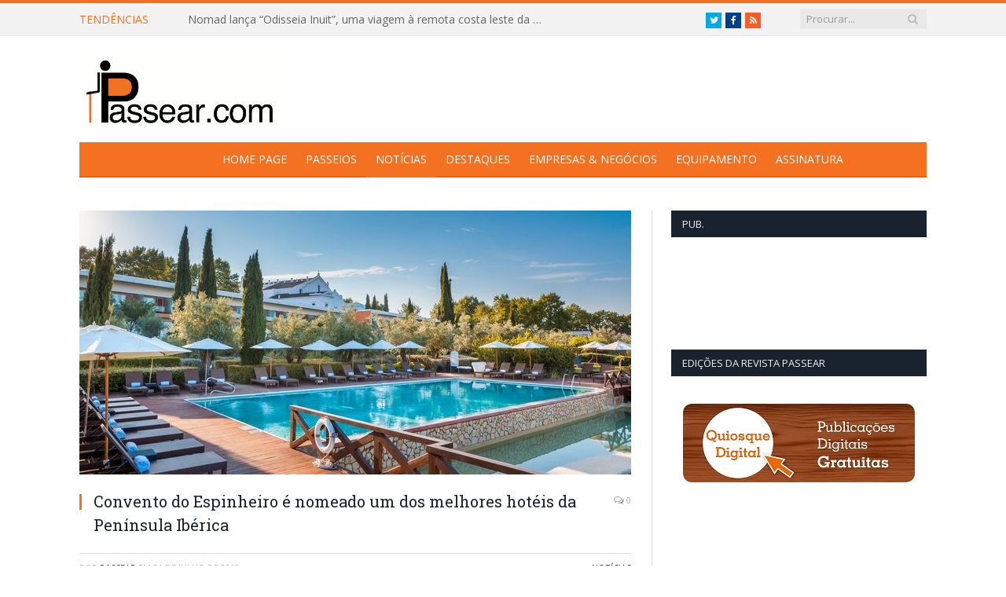

--- FILE ---
content_type: text/html; charset=UTF-8
request_url: https://www.passear.com/2019/07/convento-do-espinheiro-e-nomeado-um-dos-melhores-hoteis-da-peninsula-iberica/
body_size: 74802
content:

<!DOCTYPE html>

<!--[if IE 8]> <html class="ie ie8" dir="ltr" lang="pt-PT"
	prefix="og: https://ogp.me/ns#" > <![endif]-->
<!--[if IE 9]> <html class="ie ie9" dir="ltr" lang="pt-PT"
	prefix="og: https://ogp.me/ns#" > <![endif]-->
<!--[if gt IE 9]><!--> <html dir="ltr" lang="pt-PT"
	prefix="og: https://ogp.me/ns#" > <!--<![endif]-->

<head>


<meta charset="UTF-8" />


 
<meta name="viewport" content="width=device-width, initial-scale=1" />
<meta http-equiv="X-UA-Compatible" content="IE=edge" />
<link rel="pingback" href="https://www.passear.com/xmlrpc.php" />
	

	

		<!-- All in One SEO 4.2.8 - aioseo.com -->
		<title>Convento do Espinheiro é nomeado um dos melhores hotéis da Península Ibérica - Passear.com</title>
		<meta name="description" content="O hotel cinco estrelas está no top 3 da revista americana &quot;Travel + Leisure&quot; O Convento do Espinheiro, Historic Hotel &amp; Spa foi eleito o terceiro melhor da Península Ibérica, pelos leitores da prestigiada revista americana “Travel + Leisure”. Este óscar está entre os mais conceituados no setor das viagens e do turismo. Segundo os" />
		<meta name="robots" content="max-image-preview:large" />
		<link rel="canonical" href="https://www.passear.com/2019/07/convento-do-espinheiro-e-nomeado-um-dos-melhores-hoteis-da-peninsula-iberica/" />
		<meta name="generator" content="All in One SEO (AIOSEO) 4.2.8 " />
		<meta property="og:locale" content="pt_PT" />
		<meta property="og:site_name" content="Passear.com - Para quem gosta de Passear!" />
		<meta property="og:type" content="article" />
		<meta property="og:title" content="Convento do Espinheiro é nomeado um dos melhores hotéis da Península Ibérica - Passear.com" />
		<meta property="og:description" content="O hotel cinco estrelas está no top 3 da revista americana &quot;Travel + Leisure&quot; O Convento do Espinheiro, Historic Hotel &amp; Spa foi eleito o terceiro melhor da Península Ibérica, pelos leitores da prestigiada revista americana “Travel + Leisure”. Este óscar está entre os mais conceituados no setor das viagens e do turismo. Segundo os" />
		<meta property="og:url" content="https://www.passear.com/2019/07/convento-do-espinheiro-e-nomeado-um-dos-melhores-hoteis-da-peninsula-iberica/" />
		<meta property="article:published_time" content="2019-07-21T09:36:19+00:00" />
		<meta property="article:modified_time" content="2019-07-21T09:36:19+00:00" />
		<meta name="twitter:card" content="summary_large_image" />
		<meta name="twitter:title" content="Convento do Espinheiro é nomeado um dos melhores hotéis da Península Ibérica - Passear.com" />
		<meta name="twitter:description" content="O hotel cinco estrelas está no top 3 da revista americana &quot;Travel + Leisure&quot; O Convento do Espinheiro, Historic Hotel &amp; Spa foi eleito o terceiro melhor da Península Ibérica, pelos leitores da prestigiada revista americana “Travel + Leisure”. Este óscar está entre os mais conceituados no setor das viagens e do turismo. Segundo os" />
		<script type="application/ld+json" class="aioseo-schema">
			{"@context":"https:\/\/schema.org","@graph":[{"@type":"BlogPosting","@id":"https:\/\/www.passear.com\/2019\/07\/convento-do-espinheiro-e-nomeado-um-dos-melhores-hoteis-da-peninsula-iberica\/#blogposting","name":"Convento do Espinheiro \u00e9 nomeado um dos melhores hot\u00e9is da Pen\u00ednsula Ib\u00e9rica - Passear.com","headline":"Convento do Espinheiro \u00e9 nomeado um dos melhores hot\u00e9is da Pen\u00ednsula Ib\u00e9rica","author":{"@id":"https:\/\/www.passear.com\/author\/passear\/#author"},"publisher":{"@id":"https:\/\/www.passear.com\/#organization"},"image":{"@type":"ImageObject","url":"https:\/\/www.passear.com\/wp-content\/uploads\/2019\/07\/364673_893125_outdoor_pool.jpg","width":702,"height":350},"datePublished":"2019-07-21T09:36:19+00:00","dateModified":"2019-07-21T09:36:19+00:00","inLanguage":"pt-PT","mainEntityOfPage":{"@id":"https:\/\/www.passear.com\/2019\/07\/convento-do-espinheiro-e-nomeado-um-dos-melhores-hoteis-da-peninsula-iberica\/#webpage"},"isPartOf":{"@id":"https:\/\/www.passear.com\/2019\/07\/convento-do-espinheiro-e-nomeado-um-dos-melhores-hoteis-da-peninsula-iberica\/#webpage"},"articleSection":"Not\u00edcias, Alentejo, Convento do Espinheiro, \u00c9vora, hotel"},{"@type":"BreadcrumbList","@id":"https:\/\/www.passear.com\/2019\/07\/convento-do-espinheiro-e-nomeado-um-dos-melhores-hoteis-da-peninsula-iberica\/#breadcrumblist","itemListElement":[{"@type":"ListItem","@id":"https:\/\/www.passear.com\/#listItem","position":1,"item":{"@type":"WebPage","@id":"https:\/\/www.passear.com\/","name":"In\u00edcio","description":"Para quem gosta de Passear!","url":"https:\/\/www.passear.com\/"},"nextItem":"https:\/\/www.passear.com\/2019\/#listItem"},{"@type":"ListItem","@id":"https:\/\/www.passear.com\/2019\/#listItem","position":2,"item":{"@type":"WebPage","@id":"https:\/\/www.passear.com\/2019\/","name":"2019","url":"https:\/\/www.passear.com\/2019\/"},"nextItem":"https:\/\/www.passear.com\/2019\/07\/#listItem","previousItem":"https:\/\/www.passear.com\/#listItem"},{"@type":"ListItem","@id":"https:\/\/www.passear.com\/2019\/07\/#listItem","position":3,"item":{"@type":"WebPage","@id":"https:\/\/www.passear.com\/2019\/07\/","name":"July","url":"https:\/\/www.passear.com\/2019\/07\/"},"nextItem":"https:\/\/www.passear.com\/2019\/07\/convento-do-espinheiro-e-nomeado-um-dos-melhores-hoteis-da-peninsula-iberica\/#listItem","previousItem":"https:\/\/www.passear.com\/2019\/#listItem"},{"@type":"ListItem","@id":"https:\/\/www.passear.com\/2019\/07\/convento-do-espinheiro-e-nomeado-um-dos-melhores-hoteis-da-peninsula-iberica\/#listItem","position":4,"item":{"@type":"WebPage","@id":"https:\/\/www.passear.com\/2019\/07\/convento-do-espinheiro-e-nomeado-um-dos-melhores-hoteis-da-peninsula-iberica\/","name":"Convento do Espinheiro \u00e9 nomeado um dos melhores hot\u00e9is da Pen\u00ednsula Ib\u00e9rica","description":"O hotel cinco estrelas est\u00e1 no top 3 da revista americana \"Travel + Leisure\" O Convento do Espinheiro, Historic Hotel & Spa foi eleito o terceiro melhor da Pen\u00ednsula Ib\u00e9rica, pelos leitores da prestigiada revista americana \u201cTravel + Leisure\u201d. Este \u00f3scar est\u00e1 entre os mais conceituados no setor das viagens e do turismo. Segundo os","url":"https:\/\/www.passear.com\/2019\/07\/convento-do-espinheiro-e-nomeado-um-dos-melhores-hoteis-da-peninsula-iberica\/"},"previousItem":"https:\/\/www.passear.com\/2019\/07\/#listItem"}]},{"@type":"Organization","@id":"https:\/\/www.passear.com\/#organization","name":"Passear.com","url":"https:\/\/www.passear.com\/"},{"@type":"WebPage","@id":"https:\/\/www.passear.com\/2019\/07\/convento-do-espinheiro-e-nomeado-um-dos-melhores-hoteis-da-peninsula-iberica\/#webpage","url":"https:\/\/www.passear.com\/2019\/07\/convento-do-espinheiro-e-nomeado-um-dos-melhores-hoteis-da-peninsula-iberica\/","name":"Convento do Espinheiro \u00e9 nomeado um dos melhores hot\u00e9is da Pen\u00ednsula Ib\u00e9rica - Passear.com","description":"O hotel cinco estrelas est\u00e1 no top 3 da revista americana \"Travel + Leisure\" O Convento do Espinheiro, Historic Hotel & Spa foi eleito o terceiro melhor da Pen\u00ednsula Ib\u00e9rica, pelos leitores da prestigiada revista americana \u201cTravel + Leisure\u201d. Este \u00f3scar est\u00e1 entre os mais conceituados no setor das viagens e do turismo. Segundo os","inLanguage":"pt-PT","isPartOf":{"@id":"https:\/\/www.passear.com\/#website"},"breadcrumb":{"@id":"https:\/\/www.passear.com\/2019\/07\/convento-do-espinheiro-e-nomeado-um-dos-melhores-hoteis-da-peninsula-iberica\/#breadcrumblist"},"author":"https:\/\/www.passear.com\/author\/passear\/#author","creator":"https:\/\/www.passear.com\/author\/passear\/#author","image":{"@type":"ImageObject","url":"https:\/\/www.passear.com\/wp-content\/uploads\/2019\/07\/364673_893125_outdoor_pool.jpg","@id":"https:\/\/www.passear.com\/#mainImage","width":702,"height":350},"primaryImageOfPage":{"@id":"https:\/\/www.passear.com\/2019\/07\/convento-do-espinheiro-e-nomeado-um-dos-melhores-hoteis-da-peninsula-iberica\/#mainImage"},"datePublished":"2019-07-21T09:36:19+00:00","dateModified":"2019-07-21T09:36:19+00:00"},{"@type":"WebSite","@id":"https:\/\/www.passear.com\/#website","url":"https:\/\/www.passear.com\/","name":"Passear.com","description":"Para quem gosta de Passear!","inLanguage":"pt-PT","publisher":{"@id":"https:\/\/www.passear.com\/#organization"}}]}
		</script>
		<!-- All in One SEO -->

<link rel='dns-prefetch' href='//fonts.googleapis.com' />
<link rel="alternate" type="application/rss+xml" title="Passear.com &raquo; Feed" href="https://www.passear.com/feed/" />
<link rel="alternate" type="application/rss+xml" title="Passear.com &raquo; Feed de comentários" href="https://www.passear.com/comments/feed/" />
<link rel="alternate" type="application/rss+xml" title="Feed de comentários de Passear.com &raquo; Convento do Espinheiro é nomeado um dos melhores hotéis da Península Ibérica" href="https://www.passear.com/2019/07/convento-do-espinheiro-e-nomeado-um-dos-melhores-hoteis-da-peninsula-iberica/feed/" />
		<!-- This site uses the Google Analytics by MonsterInsights plugin v8.11.0 - Using Analytics tracking - https://www.monsterinsights.com/ -->
							<script
				src="//www.googletagmanager.com/gtag/js?id=UA-26163323-1"  data-cfasync="false" data-wpfc-render="false" type="text/javascript" async></script>
			<script data-cfasync="false" data-wpfc-render="false" type="text/javascript">
				var mi_version = '8.11.0';
				var mi_track_user = true;
				var mi_no_track_reason = '';
				
								var disableStrs = [
															'ga-disable-UA-26163323-1',
									];

				/* Function to detect opted out users */
				function __gtagTrackerIsOptedOut() {
					for (var index = 0; index < disableStrs.length; index++) {
						if (document.cookie.indexOf(disableStrs[index] + '=true') > -1) {
							return true;
						}
					}

					return false;
				}

				/* Disable tracking if the opt-out cookie exists. */
				if (__gtagTrackerIsOptedOut()) {
					for (var index = 0; index < disableStrs.length; index++) {
						window[disableStrs[index]] = true;
					}
				}

				/* Opt-out function */
				function __gtagTrackerOptout() {
					for (var index = 0; index < disableStrs.length; index++) {
						document.cookie = disableStrs[index] + '=true; expires=Thu, 31 Dec 2099 23:59:59 UTC; path=/';
						window[disableStrs[index]] = true;
					}
				}

				if ('undefined' === typeof gaOptout) {
					function gaOptout() {
						__gtagTrackerOptout();
					}
				}
								window.dataLayer = window.dataLayer || [];

				window.MonsterInsightsDualTracker = {
					helpers: {},
					trackers: {},
				};
				if (mi_track_user) {
					function __gtagDataLayer() {
						dataLayer.push(arguments);
					}

					function __gtagTracker(type, name, parameters) {
						if (!parameters) {
							parameters = {};
						}

						if (parameters.send_to) {
							__gtagDataLayer.apply(null, arguments);
							return;
						}

						if (type === 'event') {
							
														parameters.send_to = monsterinsights_frontend.ua;
							__gtagDataLayer(type, name, parameters);
													} else {
							__gtagDataLayer.apply(null, arguments);
						}
					}

					__gtagTracker('js', new Date());
					__gtagTracker('set', {
						'developer_id.dZGIzZG': true,
											});
															__gtagTracker('config', 'UA-26163323-1', {"forceSSL":"true"} );
										window.gtag = __gtagTracker;										(function () {
						/* https://developers.google.com/analytics/devguides/collection/analyticsjs/ */
						/* ga and __gaTracker compatibility shim. */
						var noopfn = function () {
							return null;
						};
						var newtracker = function () {
							return new Tracker();
						};
						var Tracker = function () {
							return null;
						};
						var p = Tracker.prototype;
						p.get = noopfn;
						p.set = noopfn;
						p.send = function () {
							var args = Array.prototype.slice.call(arguments);
							args.unshift('send');
							__gaTracker.apply(null, args);
						};
						var __gaTracker = function () {
							var len = arguments.length;
							if (len === 0) {
								return;
							}
							var f = arguments[len - 1];
							if (typeof f !== 'object' || f === null || typeof f.hitCallback !== 'function') {
								if ('send' === arguments[0]) {
									var hitConverted, hitObject = false, action;
									if ('event' === arguments[1]) {
										if ('undefined' !== typeof arguments[3]) {
											hitObject = {
												'eventAction': arguments[3],
												'eventCategory': arguments[2],
												'eventLabel': arguments[4],
												'value': arguments[5] ? arguments[5] : 1,
											}
										}
									}
									if ('pageview' === arguments[1]) {
										if ('undefined' !== typeof arguments[2]) {
											hitObject = {
												'eventAction': 'page_view',
												'page_path': arguments[2],
											}
										}
									}
									if (typeof arguments[2] === 'object') {
										hitObject = arguments[2];
									}
									if (typeof arguments[5] === 'object') {
										Object.assign(hitObject, arguments[5]);
									}
									if ('undefined' !== typeof arguments[1].hitType) {
										hitObject = arguments[1];
										if ('pageview' === hitObject.hitType) {
											hitObject.eventAction = 'page_view';
										}
									}
									if (hitObject) {
										action = 'timing' === arguments[1].hitType ? 'timing_complete' : hitObject.eventAction;
										hitConverted = mapArgs(hitObject);
										__gtagTracker('event', action, hitConverted);
									}
								}
								return;
							}

							function mapArgs(args) {
								var arg, hit = {};
								var gaMap = {
									'eventCategory': 'event_category',
									'eventAction': 'event_action',
									'eventLabel': 'event_label',
									'eventValue': 'event_value',
									'nonInteraction': 'non_interaction',
									'timingCategory': 'event_category',
									'timingVar': 'name',
									'timingValue': 'value',
									'timingLabel': 'event_label',
									'page': 'page_path',
									'location': 'page_location',
									'title': 'page_title',
								};
								for (arg in args) {
																		if (!(!args.hasOwnProperty(arg) || !gaMap.hasOwnProperty(arg))) {
										hit[gaMap[arg]] = args[arg];
									} else {
										hit[arg] = args[arg];
									}
								}
								return hit;
							}

							try {
								f.hitCallback();
							} catch (ex) {
							}
						};
						__gaTracker.create = newtracker;
						__gaTracker.getByName = newtracker;
						__gaTracker.getAll = function () {
							return [];
						};
						__gaTracker.remove = noopfn;
						__gaTracker.loaded = true;
						window['__gaTracker'] = __gaTracker;
					})();
									} else {
										console.log("");
					(function () {
						function __gtagTracker() {
							return null;
						}

						window['__gtagTracker'] = __gtagTracker;
						window['gtag'] = __gtagTracker;
					})();
									}
			</script>
				<!-- / Google Analytics by MonsterInsights -->
		<script type="text/javascript">
window._wpemojiSettings = {"baseUrl":"https:\/\/s.w.org\/images\/core\/emoji\/14.0.0\/72x72\/","ext":".png","svgUrl":"https:\/\/s.w.org\/images\/core\/emoji\/14.0.0\/svg\/","svgExt":".svg","source":{"concatemoji":"https:\/\/www.passear.com\/wp-includes\/js\/wp-emoji-release.min.js?ver=6.1.9"}};
/*! This file is auto-generated */
!function(e,a,t){var n,r,o,i=a.createElement("canvas"),p=i.getContext&&i.getContext("2d");function s(e,t){var a=String.fromCharCode,e=(p.clearRect(0,0,i.width,i.height),p.fillText(a.apply(this,e),0,0),i.toDataURL());return p.clearRect(0,0,i.width,i.height),p.fillText(a.apply(this,t),0,0),e===i.toDataURL()}function c(e){var t=a.createElement("script");t.src=e,t.defer=t.type="text/javascript",a.getElementsByTagName("head")[0].appendChild(t)}for(o=Array("flag","emoji"),t.supports={everything:!0,everythingExceptFlag:!0},r=0;r<o.length;r++)t.supports[o[r]]=function(e){if(p&&p.fillText)switch(p.textBaseline="top",p.font="600 32px Arial",e){case"flag":return s([127987,65039,8205,9895,65039],[127987,65039,8203,9895,65039])?!1:!s([55356,56826,55356,56819],[55356,56826,8203,55356,56819])&&!s([55356,57332,56128,56423,56128,56418,56128,56421,56128,56430,56128,56423,56128,56447],[55356,57332,8203,56128,56423,8203,56128,56418,8203,56128,56421,8203,56128,56430,8203,56128,56423,8203,56128,56447]);case"emoji":return!s([129777,127995,8205,129778,127999],[129777,127995,8203,129778,127999])}return!1}(o[r]),t.supports.everything=t.supports.everything&&t.supports[o[r]],"flag"!==o[r]&&(t.supports.everythingExceptFlag=t.supports.everythingExceptFlag&&t.supports[o[r]]);t.supports.everythingExceptFlag=t.supports.everythingExceptFlag&&!t.supports.flag,t.DOMReady=!1,t.readyCallback=function(){t.DOMReady=!0},t.supports.everything||(n=function(){t.readyCallback()},a.addEventListener?(a.addEventListener("DOMContentLoaded",n,!1),e.addEventListener("load",n,!1)):(e.attachEvent("onload",n),a.attachEvent("onreadystatechange",function(){"complete"===a.readyState&&t.readyCallback()})),(e=t.source||{}).concatemoji?c(e.concatemoji):e.wpemoji&&e.twemoji&&(c(e.twemoji),c(e.wpemoji)))}(window,document,window._wpemojiSettings);
</script>
<style type="text/css">
img.wp-smiley,
img.emoji {
	display: inline !important;
	border: none !important;
	box-shadow: none !important;
	height: 1em !important;
	width: 1em !important;
	margin: 0 0.07em !important;
	vertical-align: -0.1em !important;
	background: none !important;
	padding: 0 !important;
}
</style>
	<link rel='stylesheet' id='wp-block-library-css' href='https://www.passear.com/wp-includes/css/dist/block-library/style.min.css?ver=6.1.9' type='text/css' media='all' />
<link rel='stylesheet' id='classic-theme-styles-css' href='https://www.passear.com/wp-includes/css/classic-themes.min.css?ver=1' type='text/css' media='all' />
<style id='global-styles-inline-css' type='text/css'>
body{--wp--preset--color--black: #000000;--wp--preset--color--cyan-bluish-gray: #abb8c3;--wp--preset--color--white: #ffffff;--wp--preset--color--pale-pink: #f78da7;--wp--preset--color--vivid-red: #cf2e2e;--wp--preset--color--luminous-vivid-orange: #ff6900;--wp--preset--color--luminous-vivid-amber: #fcb900;--wp--preset--color--light-green-cyan: #7bdcb5;--wp--preset--color--vivid-green-cyan: #00d084;--wp--preset--color--pale-cyan-blue: #8ed1fc;--wp--preset--color--vivid-cyan-blue: #0693e3;--wp--preset--color--vivid-purple: #9b51e0;--wp--preset--gradient--vivid-cyan-blue-to-vivid-purple: linear-gradient(135deg,rgba(6,147,227,1) 0%,rgb(155,81,224) 100%);--wp--preset--gradient--light-green-cyan-to-vivid-green-cyan: linear-gradient(135deg,rgb(122,220,180) 0%,rgb(0,208,130) 100%);--wp--preset--gradient--luminous-vivid-amber-to-luminous-vivid-orange: linear-gradient(135deg,rgba(252,185,0,1) 0%,rgba(255,105,0,1) 100%);--wp--preset--gradient--luminous-vivid-orange-to-vivid-red: linear-gradient(135deg,rgba(255,105,0,1) 0%,rgb(207,46,46) 100%);--wp--preset--gradient--very-light-gray-to-cyan-bluish-gray: linear-gradient(135deg,rgb(238,238,238) 0%,rgb(169,184,195) 100%);--wp--preset--gradient--cool-to-warm-spectrum: linear-gradient(135deg,rgb(74,234,220) 0%,rgb(151,120,209) 20%,rgb(207,42,186) 40%,rgb(238,44,130) 60%,rgb(251,105,98) 80%,rgb(254,248,76) 100%);--wp--preset--gradient--blush-light-purple: linear-gradient(135deg,rgb(255,206,236) 0%,rgb(152,150,240) 100%);--wp--preset--gradient--blush-bordeaux: linear-gradient(135deg,rgb(254,205,165) 0%,rgb(254,45,45) 50%,rgb(107,0,62) 100%);--wp--preset--gradient--luminous-dusk: linear-gradient(135deg,rgb(255,203,112) 0%,rgb(199,81,192) 50%,rgb(65,88,208) 100%);--wp--preset--gradient--pale-ocean: linear-gradient(135deg,rgb(255,245,203) 0%,rgb(182,227,212) 50%,rgb(51,167,181) 100%);--wp--preset--gradient--electric-grass: linear-gradient(135deg,rgb(202,248,128) 0%,rgb(113,206,126) 100%);--wp--preset--gradient--midnight: linear-gradient(135deg,rgb(2,3,129) 0%,rgb(40,116,252) 100%);--wp--preset--duotone--dark-grayscale: url('#wp-duotone-dark-grayscale');--wp--preset--duotone--grayscale: url('#wp-duotone-grayscale');--wp--preset--duotone--purple-yellow: url('#wp-duotone-purple-yellow');--wp--preset--duotone--blue-red: url('#wp-duotone-blue-red');--wp--preset--duotone--midnight: url('#wp-duotone-midnight');--wp--preset--duotone--magenta-yellow: url('#wp-duotone-magenta-yellow');--wp--preset--duotone--purple-green: url('#wp-duotone-purple-green');--wp--preset--duotone--blue-orange: url('#wp-duotone-blue-orange');--wp--preset--font-size--small: 13px;--wp--preset--font-size--medium: 20px;--wp--preset--font-size--large: 36px;--wp--preset--font-size--x-large: 42px;--wp--preset--spacing--20: 0.44rem;--wp--preset--spacing--30: 0.67rem;--wp--preset--spacing--40: 1rem;--wp--preset--spacing--50: 1.5rem;--wp--preset--spacing--60: 2.25rem;--wp--preset--spacing--70: 3.38rem;--wp--preset--spacing--80: 5.06rem;}:where(.is-layout-flex){gap: 0.5em;}body .is-layout-flow > .alignleft{float: left;margin-inline-start: 0;margin-inline-end: 2em;}body .is-layout-flow > .alignright{float: right;margin-inline-start: 2em;margin-inline-end: 0;}body .is-layout-flow > .aligncenter{margin-left: auto !important;margin-right: auto !important;}body .is-layout-constrained > .alignleft{float: left;margin-inline-start: 0;margin-inline-end: 2em;}body .is-layout-constrained > .alignright{float: right;margin-inline-start: 2em;margin-inline-end: 0;}body .is-layout-constrained > .aligncenter{margin-left: auto !important;margin-right: auto !important;}body .is-layout-constrained > :where(:not(.alignleft):not(.alignright):not(.alignfull)){max-width: var(--wp--style--global--content-size);margin-left: auto !important;margin-right: auto !important;}body .is-layout-constrained > .alignwide{max-width: var(--wp--style--global--wide-size);}body .is-layout-flex{display: flex;}body .is-layout-flex{flex-wrap: wrap;align-items: center;}body .is-layout-flex > *{margin: 0;}:where(.wp-block-columns.is-layout-flex){gap: 2em;}.has-black-color{color: var(--wp--preset--color--black) !important;}.has-cyan-bluish-gray-color{color: var(--wp--preset--color--cyan-bluish-gray) !important;}.has-white-color{color: var(--wp--preset--color--white) !important;}.has-pale-pink-color{color: var(--wp--preset--color--pale-pink) !important;}.has-vivid-red-color{color: var(--wp--preset--color--vivid-red) !important;}.has-luminous-vivid-orange-color{color: var(--wp--preset--color--luminous-vivid-orange) !important;}.has-luminous-vivid-amber-color{color: var(--wp--preset--color--luminous-vivid-amber) !important;}.has-light-green-cyan-color{color: var(--wp--preset--color--light-green-cyan) !important;}.has-vivid-green-cyan-color{color: var(--wp--preset--color--vivid-green-cyan) !important;}.has-pale-cyan-blue-color{color: var(--wp--preset--color--pale-cyan-blue) !important;}.has-vivid-cyan-blue-color{color: var(--wp--preset--color--vivid-cyan-blue) !important;}.has-vivid-purple-color{color: var(--wp--preset--color--vivid-purple) !important;}.has-black-background-color{background-color: var(--wp--preset--color--black) !important;}.has-cyan-bluish-gray-background-color{background-color: var(--wp--preset--color--cyan-bluish-gray) !important;}.has-white-background-color{background-color: var(--wp--preset--color--white) !important;}.has-pale-pink-background-color{background-color: var(--wp--preset--color--pale-pink) !important;}.has-vivid-red-background-color{background-color: var(--wp--preset--color--vivid-red) !important;}.has-luminous-vivid-orange-background-color{background-color: var(--wp--preset--color--luminous-vivid-orange) !important;}.has-luminous-vivid-amber-background-color{background-color: var(--wp--preset--color--luminous-vivid-amber) !important;}.has-light-green-cyan-background-color{background-color: var(--wp--preset--color--light-green-cyan) !important;}.has-vivid-green-cyan-background-color{background-color: var(--wp--preset--color--vivid-green-cyan) !important;}.has-pale-cyan-blue-background-color{background-color: var(--wp--preset--color--pale-cyan-blue) !important;}.has-vivid-cyan-blue-background-color{background-color: var(--wp--preset--color--vivid-cyan-blue) !important;}.has-vivid-purple-background-color{background-color: var(--wp--preset--color--vivid-purple) !important;}.has-black-border-color{border-color: var(--wp--preset--color--black) !important;}.has-cyan-bluish-gray-border-color{border-color: var(--wp--preset--color--cyan-bluish-gray) !important;}.has-white-border-color{border-color: var(--wp--preset--color--white) !important;}.has-pale-pink-border-color{border-color: var(--wp--preset--color--pale-pink) !important;}.has-vivid-red-border-color{border-color: var(--wp--preset--color--vivid-red) !important;}.has-luminous-vivid-orange-border-color{border-color: var(--wp--preset--color--luminous-vivid-orange) !important;}.has-luminous-vivid-amber-border-color{border-color: var(--wp--preset--color--luminous-vivid-amber) !important;}.has-light-green-cyan-border-color{border-color: var(--wp--preset--color--light-green-cyan) !important;}.has-vivid-green-cyan-border-color{border-color: var(--wp--preset--color--vivid-green-cyan) !important;}.has-pale-cyan-blue-border-color{border-color: var(--wp--preset--color--pale-cyan-blue) !important;}.has-vivid-cyan-blue-border-color{border-color: var(--wp--preset--color--vivid-cyan-blue) !important;}.has-vivid-purple-border-color{border-color: var(--wp--preset--color--vivid-purple) !important;}.has-vivid-cyan-blue-to-vivid-purple-gradient-background{background: var(--wp--preset--gradient--vivid-cyan-blue-to-vivid-purple) !important;}.has-light-green-cyan-to-vivid-green-cyan-gradient-background{background: var(--wp--preset--gradient--light-green-cyan-to-vivid-green-cyan) !important;}.has-luminous-vivid-amber-to-luminous-vivid-orange-gradient-background{background: var(--wp--preset--gradient--luminous-vivid-amber-to-luminous-vivid-orange) !important;}.has-luminous-vivid-orange-to-vivid-red-gradient-background{background: var(--wp--preset--gradient--luminous-vivid-orange-to-vivid-red) !important;}.has-very-light-gray-to-cyan-bluish-gray-gradient-background{background: var(--wp--preset--gradient--very-light-gray-to-cyan-bluish-gray) !important;}.has-cool-to-warm-spectrum-gradient-background{background: var(--wp--preset--gradient--cool-to-warm-spectrum) !important;}.has-blush-light-purple-gradient-background{background: var(--wp--preset--gradient--blush-light-purple) !important;}.has-blush-bordeaux-gradient-background{background: var(--wp--preset--gradient--blush-bordeaux) !important;}.has-luminous-dusk-gradient-background{background: var(--wp--preset--gradient--luminous-dusk) !important;}.has-pale-ocean-gradient-background{background: var(--wp--preset--gradient--pale-ocean) !important;}.has-electric-grass-gradient-background{background: var(--wp--preset--gradient--electric-grass) !important;}.has-midnight-gradient-background{background: var(--wp--preset--gradient--midnight) !important;}.has-small-font-size{font-size: var(--wp--preset--font-size--small) !important;}.has-medium-font-size{font-size: var(--wp--preset--font-size--medium) !important;}.has-large-font-size{font-size: var(--wp--preset--font-size--large) !important;}.has-x-large-font-size{font-size: var(--wp--preset--font-size--x-large) !important;}
.wp-block-navigation a:where(:not(.wp-element-button)){color: inherit;}
:where(.wp-block-columns.is-layout-flex){gap: 2em;}
.wp-block-pullquote{font-size: 1.5em;line-height: 1.6;}
</style>
<link rel='stylesheet' id='contact-form-7-css' href='https://www.passear.com/wp-content/plugins/contact-form-7/includes/css/styles.css?ver=5.7' type='text/css' media='all' />
<link rel='stylesheet' id='rs-plugin-settings-css' href='https://www.passear.com/wp-content/plugins/revslider/public/assets/css/settings.css?ver=5.4.3.1' type='text/css' media='all' />
<style id='rs-plugin-settings-inline-css' type='text/css'>
#rs-demo-id {}
</style>
<link rel='stylesheet' id='st-widget-css' href='https://www.passear.com/wp-content/plugins/share-this/css/style.css?ver=6.1.9' type='text/css' media='all' />
<link rel='stylesheet' id='wp-postratings-css' href='https://www.passear.com/wp-content/plugins/wp-postratings/css/postratings-css.css?ver=1.90' type='text/css' media='all' />
<link rel='stylesheet' id='smartmag-fonts-css' href='https://fonts.googleapis.com/css?family=Open+Sans%3A400%2C400Italic%2C600%2C700%7CRoboto+Slab%7CMerriweather%3A300italic&#038;subset' type='text/css' media='all' />
<link rel='stylesheet' id='smartmag-core-css' href='https://www.passear.com/wp-content/themes/smart-mag-child/style.css?ver=3.1.0' type='text/css' media='all' />
<link rel='stylesheet' id='smartmag-responsive-css' href='https://www.passear.com/wp-content/themes/smart-mag/css/responsive.css?ver=3.1.0' type='text/css' media='all' />
<link rel='stylesheet' id='pretty-photo-css' href='https://www.passear.com/wp-content/themes/smart-mag/css/prettyPhoto.css?ver=3.1.0' type='text/css' media='all' />
<link rel='stylesheet' id='smartmag-font-awesome-css' href='https://www.passear.com/wp-content/themes/smart-mag/css/fontawesome/css/font-awesome.min.css?ver=3.1.0' type='text/css' media='all' />
<link rel='stylesheet' id='custom-css-css' href='https://www.passear.com/?__custom_css=1&#038;ver=6.1.9' type='text/css' media='all' />
<link rel='stylesheet' id='slimbox2-css' href='https://www.passear.com/wp-content/plugins/wp-slimbox2/css/slimbox2.css?ver=1.1' type='text/css' media='screen' />
<script type='text/javascript' src='https://www.passear.com/wp-content/plugins/google-analytics-for-wordpress/assets/js/frontend-gtag.min.js?ver=8.11.0' id='monsterinsights-frontend-script-js'></script>
<script data-cfasync="false" data-wpfc-render="false" type="text/javascript" id='monsterinsights-frontend-script-js-extra'>/* <![CDATA[ */
var monsterinsights_frontend = {"js_events_tracking":"true","download_extensions":"doc,pdf,ppt,zip,xls,docx,pptx,xlsx","inbound_paths":"[]","home_url":"https:\/\/www.passear.com","hash_tracking":"false","ua":"UA-26163323-1","v4_id":""};/* ]]> */
</script>
<script type='text/javascript' src='https://www.passear.com/wp-includes/js/jquery/jquery.min.js?ver=3.6.1' id='jquery-core-js'></script>
<script type='text/javascript' src='https://www.passear.com/wp-includes/js/jquery/jquery-migrate.min.js?ver=3.3.2' id='jquery-migrate-js'></script>
<script type='text/javascript' src='https://www.passear.com/wp-content/plugins/revslider/public/assets/js/jquery.themepunch.tools.min.js?ver=5.4.3.1' id='tp-tools-js'></script>
<script type='text/javascript' src='https://www.passear.com/wp-content/plugins/revslider/public/assets/js/jquery.themepunch.revolution.min.js?ver=5.4.3.1' id='revmin-js'></script>
<script type='text/javascript' src='https://www.passear.com/wp-content/themes/smart-mag/js/jquery.prettyPhoto.js?ver=6.1.9' id='pretty-photo-smartmag-js'></script>
<script type='text/javascript' src='https://www.passear.com/wp-content/plugins/wp-slimbox2/javascript/slimbox2.js?ver=2.04' id='slimbox2-js'></script>
<script type='text/javascript' id='slimbox2_autoload-js-extra'>
/* <![CDATA[ */
var slimbox2_options = {"autoload":"1","overlayColor":"#000000","loop":"","overlayOpacity":"0.8","overlayFadeDuration":"400","resizeDuration":"400","resizeEasing":"swing","initialWidth":"250","initialHeight":"250","imageFadeDuration":"400","captionAnimationDuration":"400","caption":"el.title || el.firstChild.alt || el.firstChild.title || el.href || el.href","url":"","selector":"div.entry-content, div.gallery, div.entry, div.post, div#page, body","counterText":"Image {x} of {y}","closeKeys":"27,88,67","previousKeys":"37,80","nextKeys":"39,78","prev":"https:\/\/www.passear.com\/wp-content\/plugins\/wp-slimbox2\/images\/default\/prevlabel.gif","next":"https:\/\/www.passear.com\/wp-content\/plugins\/wp-slimbox2\/images\/default\/nextlabel.gif","close":"https:\/\/www.passear.com\/wp-content\/plugins\/wp-slimbox2\/images\/default\/closelabel.gif","picasaweb":"","flickr":"1","mobile":""};
/* ]]> */
</script>
<script type='text/javascript' src='https://www.passear.com/wp-content/plugins/wp-slimbox2/javascript/slimbox2_autoload.js?ver=1.0.4b' id='slimbox2_autoload-js'></script>
<link rel="https://api.w.org/" href="https://www.passear.com/wp-json/" /><link rel="alternate" type="application/json" href="https://www.passear.com/wp-json/wp/v2/posts/19337" /><link rel="EditURI" type="application/rsd+xml" title="RSD" href="https://www.passear.com/xmlrpc.php?rsd" />
<link rel="wlwmanifest" type="application/wlwmanifest+xml" href="https://www.passear.com/wp-includes/wlwmanifest.xml" />
<meta name="generator" content="WordPress 6.1.9" />
<link rel='shortlink' href='https://www.passear.com/?p=19337' />
<link rel="alternate" type="application/json+oembed" href="https://www.passear.com/wp-json/oembed/1.0/embed?url=https%3A%2F%2Fwww.passear.com%2F2019%2F07%2Fconvento-do-espinheiro-e-nomeado-um-dos-melhores-hoteis-da-peninsula-iberica%2F" />
<link rel="alternate" type="text/xml+oembed" href="https://www.passear.com/wp-json/oembed/1.0/embed?url=https%3A%2F%2Fwww.passear.com%2F2019%2F07%2Fconvento-do-espinheiro-e-nomeado-um-dos-melhores-hoteis-da-peninsula-iberica%2F&#038;format=xml" />
<script type="text/javascript" charset="utf-8" src="http://w.sharethis.com/button/sharethis.js#publisher=2bc98b38-ee97-413d-a0fd-02700181d2b5&amp;type=wordpress"></script><script type="text/javascript" src="https://www.passear.com/wp-content/plugins/si-captcha-for-wordpress/captcha/si_captcha.js?ver=1769348843"></script>
<!-- begin SI CAPTCHA Anti-Spam - login/register form style -->
<style type="text/css">
.si_captcha_small { width:175px; height:45px; padding-top:10px; padding-bottom:10px; }
.si_captcha_large { width:250px; height:60px; padding-top:10px; padding-bottom:10px; }
img#si_image_com { border-style:none; margin:0; padding-right:5px; float:left; }
img#si_image_reg { border-style:none; margin:0; padding-right:5px; float:left; }
img#si_image_log { border-style:none; margin:0; padding-right:5px; float:left; }
img#si_image_side_login { border-style:none; margin:0; padding-right:5px; float:left; }
img#si_image_checkout { border-style:none; margin:0; padding-right:5px; float:left; }
img#si_image_jetpack { border-style:none; margin:0; padding-right:5px; float:left; }
img#si_image_bbpress_topic { border-style:none; margin:0; padding-right:5px; float:left; }
.si_captcha_refresh { border-style:none; margin:0; vertical-align:bottom; }
div#si_captcha_input { display:block; padding-top:15px; padding-bottom:5px; }
label#si_captcha_code_label { margin:0; }
input#si_captcha_code_input { width:65px; }
p#si_captcha_code_p { clear: left; padding-top:10px; }
.si-captcha-jetpack-error { color:#DC3232; }
</style>
<!-- end SI CAPTCHA Anti-Spam - login/register form style -->
<meta name="generator" content="Powered by Slider Revolution 5.4.3.1 - responsive, Mobile-Friendly Slider Plugin for WordPress with comfortable drag and drop interface." />
<script type="text/javascript">function setREVStartSize(e){
				try{ var i=jQuery(window).width(),t=9999,r=0,n=0,l=0,f=0,s=0,h=0;					
					if(e.responsiveLevels&&(jQuery.each(e.responsiveLevels,function(e,f){f>i&&(t=r=f,l=e),i>f&&f>r&&(r=f,n=e)}),t>r&&(l=n)),f=e.gridheight[l]||e.gridheight[0]||e.gridheight,s=e.gridwidth[l]||e.gridwidth[0]||e.gridwidth,h=i/s,h=h>1?1:h,f=Math.round(h*f),"fullscreen"==e.sliderLayout){var u=(e.c.width(),jQuery(window).height());if(void 0!=e.fullScreenOffsetContainer){var c=e.fullScreenOffsetContainer.split(",");if (c) jQuery.each(c,function(e,i){u=jQuery(i).length>0?u-jQuery(i).outerHeight(!0):u}),e.fullScreenOffset.split("%").length>1&&void 0!=e.fullScreenOffset&&e.fullScreenOffset.length>0?u-=jQuery(window).height()*parseInt(e.fullScreenOffset,0)/100:void 0!=e.fullScreenOffset&&e.fullScreenOffset.length>0&&(u-=parseInt(e.fullScreenOffset,0))}f=u}else void 0!=e.minHeight&&f<e.minHeight&&(f=e.minHeight);e.c.closest(".rev_slider_wrapper").css({height:f})					
				}catch(d){console.log("Failure at Presize of Slider:"+d)}
			};</script>
	
<!--[if lt IE 9]>
<script src="https://www.passear.com/wp-content/themes/smart-mag/js/html5.js" type="text/javascript"></script>
<![endif]-->


<script>
document.querySelector('head').innerHTML += '<style class="bunyad-img-effects-css">.main img, .main-footer img { opacity: 0; }</style>';
</script>
	

</head>


<body class="post-template-default single single-post postid-19337 single-format-standard page-builder right-sidebar full img-effects has-nav-dark has-head-default">

<div class="main-wrap">

	
	
	<div class="top-bar">

		<div class="wrap">
			<section class="top-bar-content cf">
			
							
								<div class="trending-ticker">
					<span class="heading">Tendências</span>

					<ul>
												
												
							<li><a href="https://www.passear.com/2025/12/nomad-lanca-odisseia-inuit-uma-viagem-a-remota-costa-leste-da-gronelandia/" title="Nomad lança “Odisseia Inuit”, uma viagem à remota costa leste da Gronelândia">Nomad lança “Odisseia Inuit”, uma viagem à remota costa leste da Gronelândia</a></li>
						
												
							<li><a href="https://www.passear.com/2025/12/parecer-naturtejo-ao-estudo-de-impacte-ambiental-das-centrais-fotovoltaicas-da-beira-e-sophia/" title="Parecer Naturtejo ao Estudo de Impacte Ambiental das Centrais Fotovoltaicas da Beira e Sophia">Parecer Naturtejo ao Estudo de Impacte Ambiental das Centrais Fotovoltaicas da Beira e Sophia</a></li>
						
												
							<li><a href="https://www.passear.com/2025/12/a-magia-do-natal-chega-a-serra-de-parises/" title="A magia do Natal chega à Serra de Parises">A magia do Natal chega à Serra de Parises</a></li>
						
												
							<li><a href="https://www.passear.com/2025/12/area-de-paisagem-protegida-das-lagoas-de-bertiandos-e-sao-pedro-darcos-celebra-25-anos-ao-servico-da-natureza/" title="Área de Paisagem Protegida das Lagoas de Bertiandos e São Pedro d’Arcos celebra 25 anos ao Serviço da Natureza">Área de Paisagem Protegida das Lagoas de Bertiandos e São Pedro d’Arcos celebra 25 anos ao Serviço da Natureza</a></li>
						
												
							<li><a href="https://www.passear.com/2025/12/palacio-da-pena-apresenta-percurso-inedito-com-iluminacao-de-natal/" title="Palácio da Pena apresenta percurso inédito com iluminação de Natal">Palácio da Pena apresenta percurso inédito com iluminação de Natal</a></li>
						
												
							<li><a href="https://www.passear.com/2025/12/experimental-e-extendam-anunciam-a-aquisicao-do-iconico-hotel-infante-sagres-no-porto/" title="Experimental e Extendam anunciam a aquisição do icônico Hotel Infante Sagres, no Porto">Experimental e Extendam anunciam a aquisição do icônico Hotel Infante Sagres, no Porto</a></li>
						
												
							<li><a href="https://www.passear.com/2025/12/a-garmin-apresenta-o-novo-dispositivo-gps-compacto-inreach-mini-3-plus/" title="A Garmin apresenta o novo dispositivo GPS compacto inReach Mini 3 Plus">A Garmin apresenta o novo dispositivo GPS compacto inReach Mini 3 Plus</a></li>
						
												
							<li><a href="https://www.passear.com/2025/12/acoriana-senhora-do-parque-e-candidata-a-arvore-do-ano-2026/" title="Açoriana “Senhora do Parque” é candidata a Árvore do Ano 2026">Açoriana “Senhora do Parque” é candidata a Árvore do Ano 2026</a></li>
						
												
											</ul>
				</div>
				
									
					
		<div class="search">
			<form role="search" action="https://www.passear.com/" method="get">
				<input type="text" name="s" class="query live-search-query" value="" placeholder="Procurar..."/>
				<button class="search-button" type="submit"><i class="fa fa-search"></i></button>
			</form>
		</div> <!-- .search -->					
				
				<div class="textwidget custom-html-widget"><ul class="social-icons cf">
						
						
						<li><a href="" class="icon fa fa-twitter" title="Twitter"><span class="visuallyhidden">Twitter</span></a></li>
						<li><a href="https://www.facebook.com/sharer.php?u=http://passear.com" class="icon fa fa-facebook" title="Facebook"><span class="visuallyhidden">Facebook</span></a></li>
						<li><a href="https://www.passear.com/wp/feed/" class="icon fa fa-rss" title="RSS"><span class="visuallyhidden">RSS</span></a></li>
					</ul>
</div>				
			</section>
		</div>
		
	</div>
	
	<div id="main-head" class="main-head">
		
		<div class="wrap">
			
			
			<header class="default">
			
				<div class="title">
							<a href="https://www.passear.com/" title="Passear.com" rel="home">
		
														
								
				<img src="https://www.passear.com/wp-content/uploads/2017/08/logo_passear2.png" class="logo-image" alt="Passear.com" />
					 
						
		</a>				</div>
				
									
					<div class="right">
					
				
					
			<div class="a-widget">
			
				<!--/* OpenX Javascript Tag v2.8.4 */-->

<!--/*
  * The backup image section of this tag has been generated for use on a
  * non-SSL page. If this tag is to be placed on an SSL page, change the
  *   'http://ads.walkiberia.com/www/delivery/...'
  * to
  *   'https://ads.walkiberia.com/www/delivery/...'
  *
  * This noscript section of this tag only shows image banners. There
  * is no width or height in these banners, so if you want these tags to
  * allocate space for the ad before it shows, you will need to add this
  * information to the <img> tag.
  *
  * If you do not want to deal with the intricities of the noscript
  * section, delete the tag (from <noscript>... to </noscript>). On
  * average, the noscript tag is called from less than 1% of internet
  * users.
  */-->

<script type='text/javascript'><!--//<![CDATA[
   var m3_u = (location.protocol=='https:'?'https://ads.walkiberia.com/www/delivery/ajs.php':'https://ads.walkiberia.com/www/delivery/ajs.php');
   var m3_r = Math.floor(Math.random()*99999999999);
   if (!document.MAX_used) document.MAX_used = ',';
   document.write ("<scr"+"ipt type='text/javascript' src='"+m3_u);
   document.write ("?zoneid=7&amp;target=_blank");
   document.write ('&amp;cb=' + m3_r);
   if (document.MAX_used != ',') document.write ("&amp;exclude=" + document.MAX_used);
   document.write (document.charset ? '&amp;charset='+document.charset : (document.characterSet ? '&amp;charset='+document.characterSet : ''));
   document.write ("&amp;loc=" + escape(window.location));
   if (document.referrer) document.write ("&amp;referer=" + escape(document.referrer));
   if (document.context) document.write ("&context=" + escape(document.context));
   if (document.mmm_fo) document.write ("&amp;mmm_fo=1");
   document.write ("'><\/scr"+"ipt>");
//]]>--></script><noscript><a href='https://ads.walkiberia.com/www/delivery/ck.php?n=a6ed798e&amp;cb=INSERT_RANDOM_NUMBER_HERE' target='_blank'><img src='https://ads.walkiberia.com/www/delivery/avw.php?zoneid=7&amp;cb=INSERT_RANDOM_NUMBER_HERE&amp;n=a6ed798e' border='0' alt='' /></a></noscript>			
			</div>
		
				
							</div>
					
								
			</header>
				
							
				
<div class="main-nav">
	<div class="navigation-wrap cf" data-sticky-nav="1" data-sticky-type="smart">
	
		<nav class="navigation cf nav-dark">
		
			<div class>
			
				<div class="mobile" data-type="classic" data-search="1">
					<a href="#" class="selected">
						<span class="text">Navigate</span><span class="current"></span> <i class="hamburger fa fa-bars"></i>
					</a>
				</div>
				
				<div class="menu-principal-container"><ul id="menu-principal" class="menu"><li id="menu-item-16118" class="menu-item menu-item-type-post_type menu-item-object-page menu-item-home menu-item-16118"><a href="https://www.passear.com/">Home Page</a></li>
<li id="menu-item-16119" class="menu-item menu-item-type-taxonomy menu-item-object-category menu-cat-17 menu-item-16119"><a href="https://www.passear.com/category/walks/">Passeios</a></li>
<li id="menu-item-16123" class="menu-item menu-item-type-taxonomy menu-item-object-category current-post-ancestor current-menu-parent current-post-parent menu-cat-1 menu-item-16123"><a href="https://www.passear.com/category/news/">Notícias</a></li>
<li id="menu-item-16210" class="menu-item menu-item-type-taxonomy menu-item-object-category menu-cat-1437 menu-item-16210"><a href="https://www.passear.com/category/destaques/">Destaques</a></li>
<li id="menu-item-16211" class="menu-item menu-item-type-taxonomy menu-item-object-category menu-cat-1435 menu-item-16211"><a href="https://www.passear.com/category/empresas-negocios/">Empresas &#038; Negócios</a></li>
<li id="menu-item-16120" class="menu-item menu-item-type-taxonomy menu-item-object-category menu-cat-8 menu-item-16120"><a href="https://www.passear.com/category/gear/">Equipamento</a></li>
<li id="menu-item-17119" class="menu-item menu-item-type-post_type menu-item-object-page menu-item-17119"><a href="https://www.passear.com/?page_id=17116">Assinatura</a></li>
</ul></div>				
								
					<div class="mobile-menu-container"><ul id="menu-principal-1" class="menu mobile-menu"><li class="menu-item menu-item-type-post_type menu-item-object-page menu-item-home menu-item-16118"><a href="https://www.passear.com/">Home Page</a></li>
<li class="menu-item menu-item-type-taxonomy menu-item-object-category menu-cat-17 menu-item-16119"><a href="https://www.passear.com/category/walks/">Passeios</a></li>
<li class="menu-item menu-item-type-taxonomy menu-item-object-category current-post-ancestor current-menu-parent current-post-parent menu-cat-1 menu-item-16123"><a href="https://www.passear.com/category/news/">Notícias</a></li>
<li class="menu-item menu-item-type-taxonomy menu-item-object-category menu-cat-1437 menu-item-16210"><a href="https://www.passear.com/category/destaques/">Destaques</a></li>
<li class="menu-item menu-item-type-taxonomy menu-item-object-category menu-cat-1435 menu-item-16211"><a href="https://www.passear.com/category/empresas-negocios/">Empresas &#038; Negócios</a></li>
<li class="menu-item menu-item-type-taxonomy menu-item-object-category menu-cat-8 menu-item-16120"><a href="https://www.passear.com/category/gear/">Equipamento</a></li>
<li class="menu-item menu-item-type-post_type menu-item-object-page menu-item-17119"><a href="https://www.passear.com/?page_id=17116">Assinatura</a></li>
</ul></div>				
						
			</div>
			
		</nav>
	
				
	</div>
</div>				
							
		</div>
		
				
	</div>	


<div class="main wrap cf">

		
	<div class="row">
	
		<div class="col-8 main-content">
		
				
				
<article id="post-19337" class="post-19337 post type-post status-publish format-standard has-post-thumbnail category-news tag-alentejo tag-convento-do-espinheiro tag-evora tag-hotel">
	
	<header class="post-header cf">
	
	
	
	<div class="featured">
				
					
			<a href="https://www.passear.com/wp-content/uploads/2019/07/364673_893125_outdoor_pool.jpg" title="Convento do Espinheiro é nomeado um dos melhores hotéis da Península Ibérica">
			
						
								
					<img width="702" height="336" src="https://www.passear.com/wp-content/uploads/2019/07/364673_893125_outdoor_pool-702x336.jpg" class="attachment-main-featured size-main-featured wp-post-image" alt="" decoding="async" title="Convento do Espinheiro é nomeado um dos melhores hotéis da Península Ibérica" />				
								
										
			</a>
							
						
			</div>	
		
				<div class="heading cf">
				
			<h1 class="post-title item fn">
			Convento do Espinheiro é nomeado um dos melhores hotéis da Península Ibérica			</h1>
			
			<a href="https://www.passear.com/2019/07/convento-do-espinheiro-e-nomeado-um-dos-melhores-hoteis-da-peninsula-iberica/#respond" class="comments"><i class="fa fa-comments-o"></i> 0</a>
		
		</div>

		<div class="post-meta cf">
			<span class="posted-by">Por 
				<span class="reviewer"><a href="https://www.passear.com/author/passear/" title="Artigos de Passear" rel="author">Passear</a></span>
			</span>
			 
			<span class="posted-on">em				<span class="dtreviewed">
					<time class="value-title" datetime="2019-07-21T09:36:19+00:00" title="2019-07-21">21 de Julho de 2019</time>
				</span>
			</span>
			
			<span class="cats"><a href="https://www.passear.com/category/news/" rel="category tag">Notícias</a></span>
				
		</div>		
			
	</header><!-- .post-header -->

	

	<div class="post-container cf">
	
		<div class="post-content-right">
			<div class="post-content description ">
	
					
				
		<p><em><strong>O hotel cinco estrelas está no top 3 da revista americana &#8220;Travel + Leisure&#8221;</strong></em></p>
<p><a href="https://www.passear.com/wp-content/uploads/2019/07/364673_893124_vista_aerea.jpg"><img decoding="async" loading="lazy" class="aligncenter size-full wp-image-19335" src="https://www.passear.com/wp-content/uploads/2019/07/364673_893124_vista_aerea.jpg" alt="" width="702" height="395" srcset="https://www.passear.com/wp-content/uploads/2019/07/364673_893124_vista_aerea.jpg 702w, https://www.passear.com/wp-content/uploads/2019/07/364673_893124_vista_aerea-300x169.jpg 300w, https://www.passear.com/wp-content/uploads/2019/07/364673_893124_vista_aerea-620x349.jpg 620w" sizes="(max-width: 702px) 100vw, 702px" /></a>O Convento do Espinheiro, Historic Hotel &amp; Spa foi eleito o terceiro melhor da Península Ibérica, pelos leitores da prestigiada revista americana “Travel + Leisure”. Este óscar está entre os mais conceituados no setor das viagens e do turismo.<br />
Segundo os leitores da revista, o Convento foi descrito como “um local bonito numa cidade bonita”, &#8211; o hotel é um antigo Mosteiro do século XV, considerado Monumento Nacional localizado há poucos quilômetros da charmosa Évora. A estrutura cinco estrelas é pet friendly, possui piscinas, espaços destinados para crianças, além de spa, quadra de tênis e ginásio.<br />
O Convento do Espinheiro já levou o “Chave de Ouro”, do Guia Boa Cama Boa Mesa 2017, já foi considerado um dos 20 melhores hotéis de Portugal, pelo jornal britânico The Times, e levou a medalha de ouro nesta mesma votação para melhor resort de Portugal e Espanha.</p>
		
		
		
				
					<div class="tagcloud"><a href="https://www.passear.com/tag/alentejo/" rel="tag">Alentejo</a> <a href="https://www.passear.com/tag/convento-do-espinheiro/" rel="tag">Convento do Espinheiro</a> <a href="https://www.passear.com/tag/evora/" rel="tag">Évora</a> <a href="https://www.passear.com/tag/hotel/" rel="tag">hotel</a></div>
				
			</div><!-- .post-content -->
		</div>
		
	</div>
	
	
	
	
	<div class="post-share">
		<span class="text">Partilhe</span>
		
		<span class="share-links">

			<a href="http://twitter.com/home?status=https%3A%2F%2Fwww.passear.com%2F2019%2F07%2Fconvento-do-espinheiro-e-nomeado-um-dos-melhores-hoteis-da-peninsula-iberica%2F" class="fa fa-twitter" title="Tweet It" target="_blank">
				<span class="visuallyhidden">Twitter</span></a>
				
			<a href="http://www.facebook.com/sharer.php?u=https%3A%2F%2Fwww.passear.com%2F2019%2F07%2Fconvento-do-espinheiro-e-nomeado-um-dos-melhores-hoteis-da-peninsula-iberica%2F" class="fa fa-facebook" title="Partilhar no Facebook" target="_blank">
				<span class="visuallyhidden">Facebook</span></a>
				
			<a href="http://plus.google.com/share?url=https%3A%2F%2Fwww.passear.com%2F2019%2F07%2Fconvento-do-espinheiro-e-nomeado-um-dos-melhores-hoteis-da-peninsula-iberica%2F" class="fa fa-google-plus" title="Partilhe no Google+" target="_blank">
				<span class="visuallyhidden">Google+</span></a>
				
			<a href="http://pinterest.com/pin/create/button/?url=https%3A%2F%2Fwww.passear.com%2F2019%2F07%2Fconvento-do-espinheiro-e-nomeado-um-dos-melhores-hoteis-da-peninsula-iberica%2F&amp;media=https%3A%2F%2Fwww.passear.com%2Fwp-content%2Fuploads%2F2019%2F07%2F364673_893125_outdoor_pool.jpg" class="fa fa-pinterest"
				title="Partilhe no Pintrest" target="_blank">
				<span class="visuallyhidden">Pinterest</span></a>
				
			<a href="http://www.linkedin.com/shareArticle?mini=true&amp;url=https%3A%2F%2Fwww.passear.com%2F2019%2F07%2Fconvento-do-espinheiro-e-nomeado-um-dos-melhores-hoteis-da-peninsula-iberica%2F" class="fa fa-linkedin" title="Partilhe no Linkedin" target="_blank">
				<span class="visuallyhidden">LinkedIn</span></a>
				
			<a href="http://www.tumblr.com/share/link?url=https%3A%2F%2Fwww.passear.com%2F2019%2F07%2Fconvento-do-espinheiro-e-nomeado-um-dos-melhores-hoteis-da-peninsula-iberica%2F&amp;name=Convento+do+Espinheiro+%C3%A9+nomeado+um+dos+melhores+hot%C3%A9is+da+Pen%C3%ADnsula+Ib%C3%A9rica" class="fa fa-tumblr"
				title="Partilhe no Tumbler" target="_blank">
				<span class="visuallyhidden">Tumblr</span></a>
				
			<a href="mailto:?subject=Convento%20do%20Espinheiro%20%C3%A9%20nomeado%20um%20dos%20melhores%20hot%C3%A9is%20da%20Pen%C3%ADnsula%20Ib%C3%A9rica&amp;body=https%3A%2F%2Fwww.passear.com%2F2019%2F07%2Fconvento-do-espinheiro-e-nomeado-um-dos-melhores-hoteis-da-peninsula-iberica%2F" class="fa fa-envelope-o"
				title="Partilhe por Email">
				<span class="visuallyhidden">Email</span></a>
			
		</span>
	</div>
	
		
</article>




	<div class="author-box">
		<h3 class="section-head">Acerca do Autor</h3>

				<section class="author-info">
		
			<img alt='' src='https://secure.gravatar.com/avatar/1341d2f9490059bb8dea476343fe41b7?s=100&#038;d=mm&#038;r=g' srcset='https://secure.gravatar.com/avatar/1341d2f9490059bb8dea476343fe41b7?s=200&#038;d=mm&#038;r=g 2x' class='avatar avatar-100 photo' height='100' width='100' loading='lazy' decoding='async'/>			
			<div class="description">
				<a href="https://www.passear.com/author/passear/" title="Artigos de Passear" rel="author">Passear</a>				
				<ul class="social-icons">
								</ul>
				
				<p class="bio"></p>
			</div>
			
		</section>	</div>


	
	<section class="related-posts">
		<h3 class="section-head"><span class="color">Related</span> Posts</h3> 
		<ul class="highlights-box three-col related-posts">
		
				
			<li class="highlights column one-third">
				
				<article>
						
					<a href="https://www.passear.com/2025/12/a-magia-do-natal-chega-a-serra-de-parises/" title="A magia do Natal chega à Serra de Parises" class="image-link">
						<img width="214" height="140" src="https://www.passear.com/wp-content/uploads/2025/12/Parises_Aldeia_Natal_Verde-10-214x140.jpg" class="image wp-post-image" alt="" decoding="async" loading="lazy" title="A magia do Natal chega à Serra de Parises" srcset="https://www.passear.com/wp-content/uploads/2025/12/Parises_Aldeia_Natal_Verde-10-214x140.jpg 214w, https://www.passear.com/wp-content/uploads/2025/12/Parises_Aldeia_Natal_Verde-10-536x350.jpg 536w" sizes="(max-width: 214px) 100vw, 214px" />	
											</a>
					
								<div class="cf listing-meta meta above">
					
				<time datetime="2025-12-08T06:24:32+00:00" class="meta-item">8 de Dezembro de 2025</time><span class="meta-item comments"><a href="https://www.passear.com/2025/12/a-magia-do-natal-chega-a-serra-de-parises/#respond"><i class="fa fa-comments-o"></i> 0</a></span>					
			</div>
							
					<h2><a href="https://www.passear.com/2025/12/a-magia-do-natal-chega-a-serra-de-parises/" title="A magia do Natal chega à Serra de Parises">A magia do Natal chega à Serra de Parises</a></h2>
					
										
				</article>
			</li>
			
				
			<li class="highlights column one-third">
				
				<article>
						
					<a href="https://www.passear.com/2025/12/palacio-da-pena-apresenta-percurso-inedito-com-iluminacao-de-natal/" title="Palácio da Pena apresenta percurso inédito com iluminação de Natal" class="image-link">
						<img width="214" height="140" src="https://www.passear.com/wp-content/uploads/2025/12/Sintra_des-214x140.jpg" class="image wp-post-image" alt="" decoding="async" loading="lazy" title="Palácio da Pena apresenta percurso inédito com iluminação de Natal" srcset="https://www.passear.com/wp-content/uploads/2025/12/Sintra_des-214x140.jpg 214w, https://www.passear.com/wp-content/uploads/2025/12/Sintra_des-536x350.jpg 536w" sizes="(max-width: 214px) 100vw, 214px" />	
											</a>
					
								<div class="cf listing-meta meta above">
					
				<time datetime="2025-12-08T06:17:50+00:00" class="meta-item">8 de Dezembro de 2025</time><span class="meta-item comments"><a href="https://www.passear.com/2025/12/palacio-da-pena-apresenta-percurso-inedito-com-iluminacao-de-natal/#respond"><i class="fa fa-comments-o"></i> 0</a></span>					
			</div>
							
					<h2><a href="https://www.passear.com/2025/12/palacio-da-pena-apresenta-percurso-inedito-com-iluminacao-de-natal/" title="Palácio da Pena apresenta percurso inédito com iluminação de Natal">Palácio da Pena apresenta percurso inédito com iluminação de Natal</a></h2>
					
										
				</article>
			</li>
			
				
			<li class="highlights column one-third">
				
				<article>
						
					<a href="https://www.passear.com/2025/12/tvd-turismo-ativo-convida-a-realizar-percurso-pedestre-pela-rota-da-agua/" title="&#8220;TVD Turismo Ativo&#8221; convida a realizar percurso pedestre pela Rota da Água" class="image-link">
						<img width="214" height="140" src="https://www.passear.com/wp-content/uploads/2025/12/Rota-da-Agua_des-214x140.jpg" class="image wp-post-image" alt="" decoding="async" loading="lazy" title="&#8220;TVD Turismo Ativo&#8221; convida a realizar percurso pedestre pela Rota da Água" srcset="https://www.passear.com/wp-content/uploads/2025/12/Rota-da-Agua_des-214x140.jpg 214w, https://www.passear.com/wp-content/uploads/2025/12/Rota-da-Agua_des-536x350.jpg 536w" sizes="(max-width: 214px) 100vw, 214px" />	
											</a>
					
								<div class="cf listing-meta meta above">
					
				<time datetime="2025-12-01T16:07:50+00:00" class="meta-item">1 de Dezembro de 2025</time><span class="meta-item comments"><a href="https://www.passear.com/2025/12/tvd-turismo-ativo-convida-a-realizar-percurso-pedestre-pela-rota-da-agua/#respond"><i class="fa fa-comments-o"></i> 0</a></span>					
			</div>
							
					<h2><a href="https://www.passear.com/2025/12/tvd-turismo-ativo-convida-a-realizar-percurso-pedestre-pela-rota-da-agua/" title="&#8220;TVD Turismo Ativo&#8221; convida a realizar percurso pedestre pela Rota da Água">&#8220;TVD Turismo Ativo&#8221; convida a realizar percurso pedestre pela Rota da Água</a></h2>
					
										
				</article>
			</li>
			
				</ul>
	</section>

	
				<div class="comments">
				
	
	<div id="comments">

		
	
		<div id="respond" class="comment-respond">
		<h3 id="reply-title" class="comment-reply-title"><span class="section-head">Deixe Resposta</span> <small><a rel="nofollow" id="cancel-comment-reply-link" href="/2019/07/convento-do-espinheiro-e-nomeado-um-dos-melhores-hoteis-da-peninsula-iberica/#respond" style="display:none;">Cancelar Resposta</a></small></h3><p class="must-log-in">Tem de <a href="https://www.passear.com/wp-login.php?redirect_to=https%3A%2F%2Fwww.passear.com%2F2019%2F07%2Fconvento-do-espinheiro-e-nomeado-um-dos-melhores-hoteis-da-peninsula-iberica%2F">iniciar a sessão</a> para publicar um comentário.</p>	</div><!-- #respond -->
	
	</div><!-- #comments -->
				</div>
	
				
		</div>
		
		
			
		
		
		<aside class="col-4 sidebar">
		
					<div class="">
			
				<ul>
				
				
		<li id="bunyad_ads_widget-5" class="widget code-widget">		
							<h3 class="widgettitle">PUB.</h3>					
			<div class="a-widget">
			
				<!--/*
  *
  * Revive Adserver Asynchronous JS Tag
  * - Generated with Revive Adserver v4.0.2
  *
  */-->

<ins data-revive-zoneid="2" data-revive-id="a983b999efcdec36d0fd6b46b03ed4d3"></ins>
<script async src="//ads.walkiberia.com/www/delivery/asyncjs.php"></script>			
			</div>
		
		</li>
		
		
		<li id="bunyad_ads_widget-6" class="widget code-widget">		
					
			<div class="a-widget">
			
				<!--/*
  *
  * Revive Adserver Asynchronous JS Tag
  * - Generated with Revive Adserver v4.0.2
  *
  */-->

<ins data-revive-zoneid="5" data-revive-id="a983b999efcdec36d0fd6b46b03ed4d3"></ins>
<script async src="//ads.walkiberia.com/www/delivery/asyncjs.php"></script>			
			</div>
		
		</li>
		
		
		<li id="bunyad_ads_widget-3" class="widget code-widget">		
					
			<div class="a-widget">
			
				<!--/*
  *
  * Revive Adserver Javascript Tag
  * - Generated with Revive Adserver v4.0.2
  *
  */-->

<!--/*
  * The backup image section of this tag has been generated for use on a
  * non-SSL page. If this tag is to be placed on an SSL page, change the
  *   'http://ads.walkiberia.com/www/delivery/...'
  * to
  *   'https://ads.walkiberia.com/www/delivery/...'
  *
  * This noscript section of this tag only shows image banners. There
  * is no width or height in these banners, so if you want these tags to
  * allocate space for the ad before it shows, you will need to add this
  * information to the <img> tag.
  *
  * If you do not want to deal with the intricities of the noscript
  * section, delete the tag (from <noscript>... to </noscript>). On
  * average, the noscript tag is called from less than 1% of internet
  * users.
  */-->

<script type='text/javascript'><!--//<![CDATA[
   var m3_u = (location.protocol=='https:'?'https://ads.walkiberia.com/www/delivery/ajs.php':'http://ads.walkiberia.com/www/delivery/ajs.php');
   var m3_r = Math.floor(Math.random()*99999999999);
   if (!document.MAX_used) document.MAX_used = ',';
   document.write ("<scr"+"ipt type='text/javascript' src='"+m3_u);
   document.write ("?zoneid=44");
   document.write ('&amp;cb=' + m3_r);
   if (document.MAX_used != ',') document.write ("&amp;exclude=" + document.MAX_used);
   document.write (document.charset ? '&amp;charset='+document.charset : (document.characterSet ? '&amp;charset='+document.characterSet : ''));
   document.write ("&amp;loc=" + escape(window.location));
   if (document.referrer) document.write ("&amp;referer=" + escape(document.referrer));
   if (document.context) document.write ("&context=" + escape(document.context));
   if (document.mmm_fo) document.write ("&amp;mmm_fo=1");
   document.write ("'><\/scr"+"ipt>");
//]]>--></script><noscript><a href='https://ads.walkiberia.com/www/delivery/ck.php?n=aa071fd5&amp;cb=INSERT_RANDOM_NUMBER_HERE' target='_blank'><img src='https://ads.walkiberia.com/www/delivery/avw.php?zoneid=44&amp;cb=INSERT_RANDOM_NUMBER_HERE&amp;n=aa071fd5' border='0' alt='' /></a></noscript>			
			</div>
		
		</li>
		
		<li id="custom_html-5" class="widget_text widget widget_custom_html"><div class="textwidget custom-html-widget"></div></li>
<li id="custom_html-2" class="widget_text widget widget_custom_html"><h3 class="widgettitle">Edições da Revista Passear</h3><div class="textwidget custom-html-widget"><a href="https://passear.com/quiosque"><img src="https://passear.com/wp-content/uploads/2011/03/quiosque-passear1.jpg" class="no-display appear" style="
    padding-left: 15px;
"></a>
</div></li>
<li id="custom_html-3" class="widget_text widget widget_custom_html"><div class="textwidget custom-html-widget"><iframe src="https://www.facebook.com/plugins/likebox.php?id=111196675567303&amp;width=295&amp;connections=10&amp;stream=false&amp;header=false&amp;height=255" scrolling="no" frameborder="0" style="border:none; overflow:hidden; width:100%; padding-left:14px; height:215px;" allowTransparency="true"></iframe></div></li>
		
				</ul>
		
			</div>
		
		</aside>
		
		
	</div> <!-- .row -->
		
	
</div> <!-- .main -->


		
	<footer class="main-footer">
	
			<div class="wrap">
		
					<ul class="widgets row cf">
				
		<li class="widget col-4 bunyad-about">			<h3 class="widgettitle">Sobre</h3>		
			<div class="about-widget">
			
							<img src="https://www.passear.com/wp-content/uploads/2017/08/logobranco_roda1.png" />			
						
			<p>Passear a pé num jardim de uma cidade ou em autonomia numa montanha, passando por uma jornada em bicicleta até Santiago de Compostela ou a cavalo, culminando num trajecto em kayak pelas águas calmas do rio Douro. Este é o espírito da revista Passear!</p>
<p><script>(function() {
	window.mc4wp = window.mc4wp || {
		listeners: [],
		forms: {
			on: function(evt, cb) {
				window.mc4wp.listeners.push(
					{
						event   : evt,
						callback: cb
					}
				);
			}
		}
	}
})();
</script><!-- Mailchimp for WordPress v4.8.12 - https://wordpress.org/plugins/mailchimp-for-wp/ --><form id="mc4wp-form-1" class="mc4wp-form mc4wp-form-16141" method="post" data-id="16141" data-name="" ><div class="mc4wp-form-fields">Assine aqui a newsletter semanal:
<span class="wpcf7-form-control-wrap email">
	<!--<label>Endereço Email: </label>-->
	<input type="email" name="EMAIL" placeholder="O seu endereço de email" required /><input type="submit" value="Registo" class="wpcf7-form-control wpcf7-submit feedburner-subscribe"/>
</span></div><label style="display: none !important;">Deixe este campo vazio se for humano: <input type="text" name="_mc4wp_honeypot" value="" tabindex="-1" autocomplete="off" /></label><input type="hidden" name="_mc4wp_timestamp" value="1769348843" /><input type="hidden" name="_mc4wp_form_id" value="16141" /><input type="hidden" name="_mc4wp_form_element_id" value="mc4wp-form-1" /><div class="mc4wp-response"></div></form><!-- / Mailchimp for WordPress Plugin --></p>
			
			</div>
		
		</li>		
		<li class="widget_text widget col-4 widget_custom_html"><h3 class="widgettitle">Edições Lobo do Mar</h3><div class="textwidget custom-html-widget"><ul class="posts-list">
  <li>
    <a href="https://www.nauticapress.com/"><img width="75" height="65" src="https://www.passear.com/wp-content/uploads/2017/09/Logo_NP.jpg"class="attachment-post-thumbnail wp-post-image no-display appear" alt="nauticapress.com" title="nauticapress.com"></a>
    <div class="content"><a href="https://www.nauticapress.com/" title="nauticapress.com">Revista Náutica Press</a>É uma publicação vocacionada para a divulgação de atividades ligadas à Náutica de Recreio</div>
  </li>
  <li>
    <a href="https://www.portaldojardim.com/"><img width="75" height="65" src="https://www.nauticapress.com/wp-content/uploads/2015/01/portaldojardim-com-mini.png" class="attachment-post-thumbnail wp-post-image no-display appear" alt="portaldojardim.com" title="portaldojardim.com"></a>
    <div class="content"><a href="https://www.portaldojardim.com/" title="portaldojardim.com">Portal do Jardim</a> Para o  grande público entusiasta, com dicas úteis e práticas sobre jardinagem</div>
  </li>
  <li>
    <a href="https://www.tudosobrejardins.com/"><img width="75" height="65" src="https://www.nauticapress.com/wp-content/uploads/2016/12/K38_Facebook_perfil.jpg" class="attachment-post-thumbnail wp-post-image no-display appear" alt="tudosobrejardins.com" title="tudosobrejardins.com"></a>
    <div class="content"><a href="https://www.tudosobrejardins.com/" title="tudosobrejardins.com">Tudo Sobre Jardins</a>Revista com edição impressa e digital com uma forte componente de arquitetura paisagista</div>
  </li>
</ul></div></li>			<li class="widget col-4 popular-posts">			<h3 class="widgettitle">Artigos mais Populares</h3>			
			<ul class="posts-list">
							<li>
				
					<a href="https://www.passear.com/2011/02/guia-do-parque-florestal-de-monsanto/"><img width="110" height="96" src="https://www.passear.com/wp-content/uploads/2011/02/GuiaMonsanto-110x96.jpg" class="attachment-post-thumbnail size-post-thumbnail wp-post-image" alt="" decoding="async" loading="lazy" title="Guia do Parque Florestal de Monsanto" />					
																					
					</a>
					
					<div class="content">
					
									<div class="cf listing-meta meta above">
					
				<time datetime="2011-02-21T17:15:48+00:00" class="meta-item">21 de Fevereiro de 2011</time><span class="meta-item comments"><a href="https://www.passear.com/2011/02/guia-do-parque-florestal-de-monsanto/#comments"><i class="fa fa-comments-o"></i> 3</a></span>					
			</div>
							
						<a href="https://www.passear.com/2011/02/guia-do-parque-florestal-de-monsanto/" title="Guia do Parque Florestal de Monsanto">
							Guia do Parque Florestal de Monsanto</a>
							
						
					</div>
				
				</li>
							<li>
				
					<a href="https://www.passear.com/2011/04/tenda-t6-3-xl-da-quechua/"><img width="110" height="96" src="https://www.passear.com/wp-content/uploads/2011/04/h1-asset_199841291-110x96.jpg" class="attachment-post-thumbnail size-post-thumbnail wp-post-image" alt="" decoding="async" loading="lazy" title="Tenda T6.3 XL da Quechua" />					
																					
					</a>
					
					<div class="content">
					
									<div class="cf listing-meta meta above">
					
				<time datetime="2011-04-06T11:12:11+00:00" class="meta-item">6 de Abril de 2011</time><span class="meta-item comments"><a href="https://www.passear.com/2011/04/tenda-t6-3-xl-da-quechua/#comments"><i class="fa fa-comments-o"></i> 3</a></span>					
			</div>
							
						<a href="https://www.passear.com/2011/04/tenda-t6-3-xl-da-quechua/" title="Tenda T6.3 XL da Quechua">
							Tenda T6.3 XL da Quechua</a>
							
						
					</div>
				
				</li>
							<li>
				
					<a href="https://www.passear.com/2015/03/200-plantas-do-sudoeste-alentejano-e-costa-vicentina/"><img width="110" height="96" src="https://www.passear.com/wp-content/uploads/2015/03/guia_n-110x96.jpg" class="attachment-post-thumbnail size-post-thumbnail wp-post-image" alt="" decoding="async" loading="lazy" title="200 Plantas do Sudoeste Alentejano e Costa Vicentina" />					
																					
					</a>
					
					<div class="content">
					
									<div class="cf listing-meta meta above">
					
				<time datetime="2015-03-02T21:34:49+00:00" class="meta-item">2 de Março de 2015</time><span class="meta-item comments"><a href="https://www.passear.com/2015/03/200-plantas-do-sudoeste-alentejano-e-costa-vicentina/#comments"><i class="fa fa-comments-o"></i> 2</a></span>					
			</div>
							
						<a href="https://www.passear.com/2015/03/200-plantas-do-sudoeste-alentejano-e-costa-vicentina/" title="200 Plantas do Sudoeste Alentejano e Costa Vicentina">
							200 Plantas do Sudoeste Alentejano e Costa Vicentina</a>
							
						
					</div>
				
				</li>
						</ul>
			
			</li>		
					</ul>
				
		</div>
	
		
	
			<div class="lower-foot">
			<div class="wrap">
		
						
			<div class="widgets">
				<div class="textwidget custom-html-widget"><a href="http://www.lobodomar.org/"><img src="https://www.nauticapress.com/wp-content/uploads/2015/01/llb39.png" class="wp-post-image no-display appear" alt="lobo do mar" title="lobo do mar" style="margin-top: 0px" width="120"></a> Copyright &copy; 2017 Lobo do Mar | <a href="https://www.passear.com/about/">Quem Somos</a> | <a href="http://www.passear.com/terms-of-service/">Termos de utilização</a> | <a href="https://www.passear.com/privacy-policy/">Política de Privacidade</a> | <a href="https://www.passear.com/contact-us/">Contacte-nos</a> | <a href="mailto:vascogoncalves@lobodomar.net">vascogoncalves@lobodomar.net</a></div>			</div>
			
					
			</div>
		</div>		
		
	</footer>
	
</div> <!-- .main-wrap -->

<script>(function() {function maybePrefixUrlField() {
	if (this.value.trim() !== '' && this.value.indexOf('http') !== 0) {
		this.value = "http://" + this.value;
	}
}

var urlFields = document.querySelectorAll('.mc4wp-form input[type="url"]');
if (urlFields) {
	for (var j=0; j < urlFields.length; j++) {
		urlFields[j].addEventListener('blur', maybePrefixUrlField);
	}
}
})();</script><script type="application/ld+json">{"@context":"http:\/\/schema.org","@type":"Article","headline":"Convento do Espinheiro \u00e9 nomeado um dos melhores hot\u00e9is da Pen\u00ednsula Ib\u00e9rica","url":"https:\/\/www.passear.com\/2019\/07\/convento-do-espinheiro-e-nomeado-um-dos-melhores-hoteis-da-peninsula-iberica\/","image":{"@type":"ImageObject","url":"https:\/\/www.passear.com\/wp-content\/uploads\/2019\/07\/364673_893125_outdoor_pool-702x336.jpg","width":702,"height":336},"datePublished":"2019-07-21T09:36:19+00:00","dateModified":"2019-07-21T09:36:19+00:00","author":{"@type":"Person","name":"Passear"},"publisher":{"@type":"Organization","name":"Passear.com","logo":{"@type":"ImageObject","url":"https:\/\/www.passear.com\/wp-content\/uploads\/2017\/08\/logo_passear2.png"}},"mainEntityOfPage":{"@type":"WebPage","@id":"https:\/\/www.passear.com\/2019\/07\/convento-do-espinheiro-e-nomeado-um-dos-melhores-hoteis-da-peninsula-iberica\/"}}</script>
<script type='text/javascript' src='https://www.passear.com/wp-includes/js/comment-reply.min.js?ver=6.1.9' id='comment-reply-js'></script>
<script type='text/javascript' src='https://www.passear.com/wp-content/plugins/contact-form-7/includes/swv/js/index.js?ver=5.7' id='swv-js'></script>
<script type='text/javascript' id='contact-form-7-js-extra'>
/* <![CDATA[ */
var wpcf7 = {"api":{"root":"https:\/\/www.passear.com\/wp-json\/","namespace":"contact-form-7\/v1"}};
/* ]]> */
</script>
<script type='text/javascript' src='https://www.passear.com/wp-content/plugins/contact-form-7/includes/js/index.js?ver=5.7' id='contact-form-7-js'></script>
<script type='text/javascript' id='wp-postratings-js-extra'>
/* <![CDATA[ */
var ratingsL10n = {"plugin_url":"https:\/\/www.passear.com\/wp-content\/plugins\/wp-postratings","ajax_url":"https:\/\/www.passear.com\/wp-admin\/admin-ajax.php","text_wait":"Please rate only 1 item at a time.","image":"stars","image_ext":"gif","max":"5","show_loading":"1","show_fading":"1","custom":"0"};
var ratings_mouseover_image=new Image();ratings_mouseover_image.src="https://www.passear.com/wp-content/plugins/wp-postratings/images/stars/rating_over.gif";;
/* ]]> */
</script>
<script type='text/javascript' src='https://www.passear.com/wp-content/plugins/wp-postratings/js/postratings-js.js?ver=1.90' id='wp-postratings-js'></script>
<script type='text/javascript' id='bunyad-theme-js-extra'>
/* <![CDATA[ */
var Bunyad = {"ajaxurl":"https:\/\/www.passear.com\/wp-admin\/admin-ajax.php"};
/* ]]> */
</script>
<script type='text/javascript' src='https://www.passear.com/wp-content/themes/smart-mag/js/bunyad-theme.js?ver=3.1.0' id='bunyad-theme-js'></script>
<script type='text/javascript' src='https://www.passear.com/wp-content/themes/smart-mag/js/jquery.flexslider-min.js?ver=3.1.0' id='flex-slider-js'></script>
<script type='text/javascript' src='https://www.passear.com/wp-content/themes/smart-mag/js/jquery.sticky-sidebar.min.js?ver=3.1.0' id='sticky-sidebar-js'></script>
<script type='text/javascript' defer src='https://www.passear.com/wp-content/plugins/mailchimp-for-wp/assets/js/forms.js?ver=4.8.12' id='mc4wp-forms-api-js'></script>

</body>
</html>